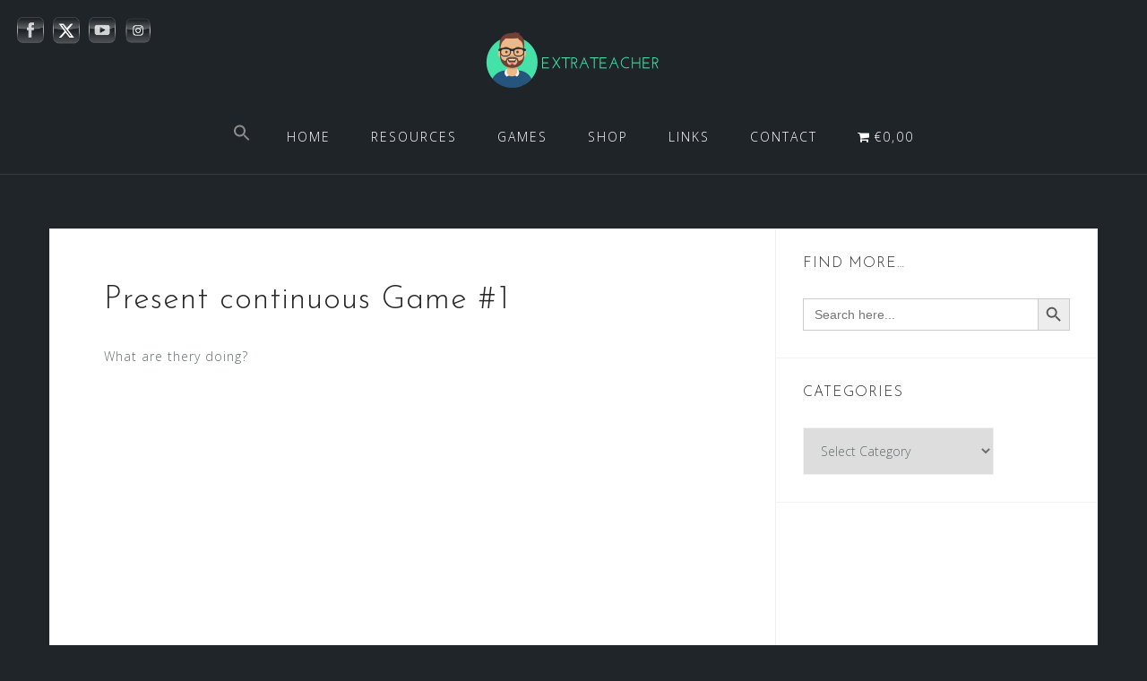

--- FILE ---
content_type: text/html; charset=UTF-8
request_url: https://www.extrateacher.com/present-continuous-game-1/
body_size: 17466
content:
<!DOCTYPE html>
<html dir="ltr" lang="en-US" prefix="og: https://ogp.me/ns#">
<head>
<meta charset="UTF-8">
<meta name="viewport" content="width=device-width, initial-scale=1">
<link rel="profile" href="https://gmpg.org/xfn/11">
<link rel="pingback" href="https://www.extrateacher.com/xmlrpc.php">
<link media="all" href='//www.extrateacher.com/wp-content/cache/wpfc-minified/78360otu/hnbet.css' rel="stylesheet"><link media="only screen and (max-width: 768px)" href='//www.extrateacher.com/wp-content/cache/wpfc-minified/fqe7z7xz/f99ln.css' rel="stylesheet"><link media="screen" href='//www.extrateacher.com/wp-content/cache/wpfc-minified/e3k14j4t/f99ln.css' rel="stylesheet"><title>Present continuous Game #1 | EXTRATEACHER–</title>
<!-- All in One SEO 4.9.2 - aioseo.com -->
<meta name="robots" content="max-image-preview:large" />
<meta name="author" content="xtrateacher"/>
<link rel="canonical" href="https://www.extrateacher.com/present-continuous-game-1/" />
<meta name="generator" content="All in One SEO (AIOSEO) 4.9.2" />
<meta property="og:locale" content="en_US" />
<meta property="og:site_name" content="EXTRATEACHER – Free resources for ESL students &amp; teachers" />
<meta property="og:type" content="article" />
<meta property="og:title" content="Present continuous Game #1 | EXTRATEACHER–" />
<meta property="og:url" content="https://www.extrateacher.com/present-continuous-game-1/" />
<meta property="og:image" content="https://www.extrateacher.com/wp-content/uploads/game_present_ing_pvw.jpg" />
<meta property="og:image:secure_url" content="https://www.extrateacher.com/wp-content/uploads/game_present_ing_pvw.jpg" />
<meta property="og:image:width" content="600" />
<meta property="og:image:height" content="321" />
<meta property="article:published_time" content="2018-11-08T14:23:19+00:00" />
<meta property="article:modified_time" content="2021-11-15T08:12:26+00:00" />
<meta property="article:publisher" content="https://www.facebook.com/extrateacher" />
<meta name="twitter:card" content="summary" />
<meta name="twitter:site" content="@xtrateacher" />
<meta name="twitter:title" content="Present continuous Game #1 | EXTRATEACHER–" />
<meta name="twitter:creator" content="@xtrateacher" />
<meta name="twitter:image" content="https://www.extrateacher.com/wp-content/uploads/game_present_ing_pvw.jpg" />
<script type="application/ld+json" class="aioseo-schema">
{"@context":"https:\/\/schema.org","@graph":[{"@type":"Article","@id":"https:\/\/www.extrateacher.com\/present-continuous-game-1\/#article","name":"Present continuous Game #1 | EXTRATEACHER\u2013","headline":"Present continuous Game #1","author":{"@id":"https:\/\/www.extrateacher.com\/author\/xtrateacher\/#author"},"publisher":{"@id":"https:\/\/www.extrateacher.com\/#organization"},"image":{"@type":"ImageObject","url":"https:\/\/www.extrateacher.com\/wp-content\/uploads\/game_present_ing_pvw.jpg","width":600,"height":321},"datePublished":"2018-11-08T15:23:19+01:00","dateModified":"2021-11-15T09:12:26+01:00","inLanguage":"en-US","mainEntityOfPage":{"@id":"https:\/\/www.extrateacher.com\/present-continuous-game-1\/#webpage"},"isPartOf":{"@id":"https:\/\/www.extrateacher.com\/present-continuous-game-1\/#webpage"},"articleSection":"Present continuous, ing, game_continuous, present continuous, present"},{"@type":"BreadcrumbList","@id":"https:\/\/www.extrateacher.com\/present-continuous-game-1\/#breadcrumblist","itemListElement":[{"@type":"ListItem","@id":"https:\/\/www.extrateacher.com#listItem","position":1,"name":"Home","item":"https:\/\/www.extrateacher.com","nextItem":{"@type":"ListItem","@id":"https:\/\/www.extrateacher.com\/category\/present-continuous\/#listItem","name":"Present continuous"}},{"@type":"ListItem","@id":"https:\/\/www.extrateacher.com\/category\/present-continuous\/#listItem","position":2,"name":"Present continuous","item":"https:\/\/www.extrateacher.com\/category\/present-continuous\/","nextItem":{"@type":"ListItem","@id":"https:\/\/www.extrateacher.com\/present-continuous-game-1\/#listItem","name":"Present continuous Game #1"},"previousItem":{"@type":"ListItem","@id":"https:\/\/www.extrateacher.com#listItem","name":"Home"}},{"@type":"ListItem","@id":"https:\/\/www.extrateacher.com\/present-continuous-game-1\/#listItem","position":3,"name":"Present continuous Game #1","previousItem":{"@type":"ListItem","@id":"https:\/\/www.extrateacher.com\/category\/present-continuous\/#listItem","name":"Present continuous"}}]},{"@type":"Organization","@id":"https:\/\/www.extrateacher.com\/#organization","name":"extraTeacher.com","description":"Free resources for ESL students & teachers","url":"https:\/\/www.extrateacher.com\/","logo":{"@type":"ImageObject","url":"https:\/\/www.extrateacher.com\/wp-content\/uploads\/Extrateacher-logo.png","@id":"https:\/\/www.extrateacher.com\/present-continuous-game-1\/#organizationLogo","width":500,"height":500,"caption":"Extrateacher logo"},"image":{"@id":"https:\/\/www.extrateacher.com\/present-continuous-game-1\/#organizationLogo"},"sameAs":["https:\/\/www.facebook.com\/extrateacher","https:\/\/twitter.com\/xtrateacher","https:\/\/www.instagram.com\/extrateacher\/","https:\/\/www.youtube.com\/channel\/UCbr2ZBwNBrLXTCsU7TnFpOQ"]},{"@type":"Person","@id":"https:\/\/www.extrateacher.com\/author\/xtrateacher\/#author","url":"https:\/\/www.extrateacher.com\/author\/xtrateacher\/","name":"xtrateacher"},{"@type":"WebPage","@id":"https:\/\/www.extrateacher.com\/present-continuous-game-1\/#webpage","url":"https:\/\/www.extrateacher.com\/present-continuous-game-1\/","name":"Present continuous Game #1 | EXTRATEACHER\u2013","inLanguage":"en-US","isPartOf":{"@id":"https:\/\/www.extrateacher.com\/#website"},"breadcrumb":{"@id":"https:\/\/www.extrateacher.com\/present-continuous-game-1\/#breadcrumblist"},"author":{"@id":"https:\/\/www.extrateacher.com\/author\/xtrateacher\/#author"},"creator":{"@id":"https:\/\/www.extrateacher.com\/author\/xtrateacher\/#author"},"image":{"@type":"ImageObject","url":"https:\/\/www.extrateacher.com\/wp-content\/uploads\/game_present_ing_pvw.jpg","@id":"https:\/\/www.extrateacher.com\/present-continuous-game-1\/#mainImage","width":600,"height":321},"primaryImageOfPage":{"@id":"https:\/\/www.extrateacher.com\/present-continuous-game-1\/#mainImage"},"datePublished":"2018-11-08T15:23:19+01:00","dateModified":"2021-11-15T09:12:26+01:00"},{"@type":"WebSite","@id":"https:\/\/www.extrateacher.com\/#website","url":"https:\/\/www.extrateacher.com\/","name":"EXTRATEACHER","description":"Free resources for ESL students & teachers","inLanguage":"en-US","publisher":{"@id":"https:\/\/www.extrateacher.com\/#organization"}}]}
</script>
<!-- All in One SEO -->
<script>window._wca = window._wca || [];</script>
<link rel='dns-prefetch' href='//www.extrateacher.com' />
<link rel='dns-prefetch' href='//stats.wp.com' />
<link rel='dns-prefetch' href='//fonts.googleapis.com' />
<link rel='dns-prefetch' href='//v0.wordpress.com' />
<link rel="alternate" type="application/rss+xml" title="EXTRATEACHER &raquo; Feed" href="https://www.extrateacher.com/feed/" />
<link rel="alternate" type="application/rss+xml" title="EXTRATEACHER &raquo; Comments Feed" href="https://www.extrateacher.com/comments/feed/" />
<link rel="alternate" title="oEmbed (JSON)" type="application/json+oembed" href="https://www.extrateacher.com/wp-json/oembed/1.0/embed?url=https%3A%2F%2Fwww.extrateacher.com%2Fpresent-continuous-game-1%2F" />
<link rel="alternate" title="oEmbed (XML)" type="text/xml+oembed" href="https://www.extrateacher.com/wp-json/oembed/1.0/embed?url=https%3A%2F%2Fwww.extrateacher.com%2Fpresent-continuous-game-1%2F&#038;format=xml" />
<link rel='stylesheet' id='bwg_googlefonts-css' href='https://fonts.googleapis.com/css?family=Ubuntu&#038;subset=greek,latin,greek-ext,vietnamese,cyrillic-ext,latin-ext,cyrillic' type='text/css' media='all' />
<link rel='stylesheet' id='sow-button-wire-423d15ddddac-1447-css' href='//www.extrateacher.com/wp-content/cache/wpfc-minified/2eljd9eh/hnbet.css' type='text/css' media='all' />
<link rel='stylesheet' id='astrid-body-fonts-css' href='//fonts.googleapis.com/css?family=Open+Sans%3A300%2C300italic%2C600%2C600italic&#038;ver=6.9' type='text/css' media='all' />
<link rel='stylesheet' id='astrid-headings-fonts-css' href='//fonts.googleapis.com/css?family=Josefin+Sans%3A300italic%2C300&#038;ver=6.9' type='text/css' media='all' />
<link rel='stylesheet' id='dashicons-css' href='//www.extrateacher.com/wp-content/cache/wpfc-minified/2nyviovc/f99ln.css' type='text/css' media='all' />
<link rel='preload' as='font'  id='wpzoom-social-icons-font-academicons-woff2-css' href='https://www.extrateacher.com/wp-content/plugins/social-icons-widget-by-wpzoom/assets/font/academicons.woff2?v=1.9.2'  type='font/woff2' crossorigin />
<link rel='preload' as='font'  id='wpzoom-social-icons-font-fontawesome-3-woff2-css' href='https://www.extrateacher.com/wp-content/plugins/social-icons-widget-by-wpzoom/assets/font/fontawesome-webfont.woff2?v=4.7.0'  type='font/woff2' crossorigin />
<link rel='preload' as='font'  id='wpzoom-social-icons-font-genericons-woff-css' href='https://www.extrateacher.com/wp-content/plugins/social-icons-widget-by-wpzoom/assets/font/Genericons.woff'  type='font/woff' crossorigin />
<link rel='preload' as='font'  id='wpzoom-social-icons-font-socicon-woff2-css' href='https://www.extrateacher.com/wp-content/plugins/social-icons-widget-by-wpzoom/assets/font/socicon.woff2?v=4.5.3'  type='font/woff2' crossorigin />
<script type="text/javascript" src="https://www.extrateacher.com/wp-includes/js/jquery/jquery.min.js?ver=3.7.1" id="jquery-core-js"></script>
<script type="text/javascript" id="jetpack_related-posts-js-extra">
/* <![CDATA[ */
var related_posts_js_options = {"post_heading":"h4"};
//# sourceURL=jetpack_related-posts-js-extra
/* ]]> */
</script>
<script type="text/javascript" src="https://www.extrateacher.com/wp-includes/js/tinymce/tinymce.min.js?ver=49110-20250317" id="wp-tinymce-root-js"></script>
<script type="text/javascript" src="https://www.extrateacher.com/wp-includes/js/tinymce/plugins/compat3x/plugin.min.js?ver=49110-20250317" id="wp-tinymce-js"></script>
<script type="text/javascript" id="bwg_frontend-js-extra">
/* <![CDATA[ */
var bwg_objectsL10n = {"bwg_field_required":"field is required.","bwg_mail_validation":"This is not a valid email address.","bwg_search_result":"There are no images matching your search.","bwg_select_tag":"Select Tag","bwg_order_by":"Order By","bwg_search":"Search","bwg_show_ecommerce":"Show Ecommerce","bwg_hide_ecommerce":"Hide Ecommerce","bwg_show_comments":"Show Comments","bwg_hide_comments":"Hide Comments","bwg_restore":"Restore","bwg_maximize":"Maximize","bwg_fullscreen":"Fullscreen","bwg_exit_fullscreen":"Exit Fullscreen","bwg_search_tag":"SEARCH...","bwg_tag_no_match":"No tags found","bwg_all_tags_selected":"All tags selected","bwg_tags_selected":"tags selected","play":"Play","pause":"Pause","is_pro":"","bwg_play":"Play","bwg_pause":"Pause","bwg_hide_info":"Hide info","bwg_show_info":"Show info","bwg_hide_rating":"Hide rating","bwg_show_rating":"Show rating","ok":"Ok","cancel":"Cancel","select_all":"Select all","lazy_load":"0","lazy_loader":"https://www.extrateacher.com/wp-content/plugins/photo-gallery/images/ajax_loader.png","front_ajax":"0","bwg_tag_see_all":"see all tags","bwg_tag_see_less":"see less tags"};
//# sourceURL=bwg_frontend-js-extra
/* ]]> */
</script>
<script type="text/javascript" id="woocommerce-js-extra">
/* <![CDATA[ */
var woocommerce_params = {"ajax_url":"/wp-admin/admin-ajax.php","wc_ajax_url":"/?wc-ajax=%%endpoint%%","i18n_password_show":"Show password","i18n_password_hide":"Hide password"};
//# sourceURL=woocommerce-js-extra
/* ]]> */
</script>
<script type="text/javascript" src="https://stats.wp.com/s-202602.js" id="woocommerce-analytics-js" defer="defer" data-wp-strategy="defer"></script>
<link rel="https://api.w.org/" href="https://www.extrateacher.com/wp-json/" /><link rel="alternate" title="JSON" type="application/json" href="https://www.extrateacher.com/wp-json/wp/v2/posts/1447" /><link rel="EditURI" type="application/rsd+xml" title="RSD" href="https://www.extrateacher.com/xmlrpc.php?rsd" />
<meta name="cdp-version" content="1.5.0" />      
<meta name="follow.[base64]" content="sQbZ5CBWYjJ4419h1U8Q"/>	
<link rel="apple-touch-icon" sizes="180x180" href="/wp-content/uploads/fbrfg/apple-touch-icon.png?v=693J55dYAj">
<link rel="icon" type="image/png" sizes="32x32" href="/wp-content/uploads/fbrfg/favicon-32x32.png?v=693J55dYAj">
<link rel="icon" type="image/png" sizes="16x16" href="/wp-content/uploads/fbrfg/favicon-16x16.png?v=693J55dYAj">
<link rel="manifest" href="/wp-content/uploads/fbrfg/site.webmanifest?v=693J55dYAj">
<link rel="mask-icon" href="/wp-content/uploads/fbrfg/safari-pinned-tab.svg?v=693J55dYAj" color="#44e2a8">
<link rel="shortcut icon" href="/wp-content/uploads/fbrfg/favicon.ico?v=693J55dYAj">
<meta name="msapplication-TileColor" content="#282d28">
<meta name="msapplication-config" content="/wp-content/uploads/fbrfg/browserconfig.xml?v=693J55dYAj">
<meta name="theme-color" content="#ffffff">	<noscript><style>.woocommerce-product-gallery{ opacity: 1 !important; }</style></noscript>
<meta name="generator" content="Elementor 3.34.1; features: additional_custom_breakpoints; settings: css_print_method-external, google_font-enabled, font_display-auto">
<link rel="icon" href="https://www.extrateacher.com/wp-content/uploads/cropped-cropped-cropped-avatar_1662285034721-32x32.png" sizes="32x32" />
<link rel="icon" href="https://www.extrateacher.com/wp-content/uploads/cropped-cropped-cropped-avatar_1662285034721-192x192.png" sizes="192x192" />
<link rel="apple-touch-icon" href="https://www.extrateacher.com/wp-content/uploads/cropped-cropped-cropped-avatar_1662285034721-180x180.png" />
<meta name="msapplication-TileImage" content="https://www.extrateacher.com/wp-content/uploads/cropped-cropped-cropped-avatar_1662285034721-270x270.png" />
</head>
<body data-rsssl=1 class="wp-singular post-template-default single single-post postid-1447 single-format-standard custom-background wp-custom-logo wp-theme-astrid theme-astrid siteorigin-panels siteorigin-panels-before-js sfsi_actvite_theme_transparent woocommerce-no-js astrid elementor-default elementor-kit-1722">
<div class="preloader">
<div class="preloader-inner">
<ul><li></li><li></li><li></li><li></li><li></li><li></li></ul>
</div>
</div>
<div id="page" class="site">
<a class="skip-link screen-reader-text" href="#content">Skip to content</a>
<header id="masthead" class="site-header " role="banner">
<div class="container">
<div class="site-branding col-md-4 col-sm-6 col-xs-12">
<a href="https://www.extrateacher.com/" class="custom-logo-link" rel="home"><img width="200" height="80" src="https://www.extrateacher.com/wp-content/uploads/cropped-banner_extrateacher.png" class="custom-logo" alt="EXTRATEACHER" decoding="async" srcset="https://www.extrateacher.com/wp-content/uploads/cropped-banner_extrateacher.png 200w, https://www.extrateacher.com/wp-content/uploads/cropped-banner_extrateacher-100x40.png 100w" sizes="(max-width: 200px) 100vw, 200px" data-attachment-id="4802" data-permalink="https://www.extrateacher.com/cropped-banner_extrateacher-png/" data-orig-file="https://www.extrateacher.com/wp-content/uploads/cropped-banner_extrateacher.png" data-orig-size="200,80" data-comments-opened="0" data-image-meta="{&quot;aperture&quot;:&quot;0&quot;,&quot;credit&quot;:&quot;&quot;,&quot;camera&quot;:&quot;&quot;,&quot;caption&quot;:&quot;&quot;,&quot;created_timestamp&quot;:&quot;0&quot;,&quot;copyright&quot;:&quot;&quot;,&quot;focal_length&quot;:&quot;0&quot;,&quot;iso&quot;:&quot;0&quot;,&quot;shutter_speed&quot;:&quot;0&quot;,&quot;title&quot;:&quot;&quot;,&quot;orientation&quot;:&quot;0&quot;}" data-image-title="cropped-banner_extrateacher.png" data-image-description="&lt;p&gt;https://www.extrateacher.com/wp-content/uploads/cropped-banner_extrateacher.png&lt;/p&gt;
" data-image-caption="" data-medium-file="https://www.extrateacher.com/wp-content/uploads/cropped-banner_extrateacher.png" data-large-file="https://www.extrateacher.com/wp-content/uploads/cropped-banner_extrateacher.png" /></a>			</div>
<div class="btn-menu col-md-8 col-sm-6 col-xs-12"><i class="fa fa-navicon"></i></div>
<nav id="mainnav" class="main-navigation col-md-8 col-sm-6 col-xs-12" role="navigation">
<div class="menu-main_menu-container"><ul id="primary-menu" class="menu"><li class=" astm-search-menu is-menu popup is-first menu-item"><a href="#" role="button" aria-label="Search Icon Link"><svg width="20" height="20" class="search-icon" role="img" viewBox="2 9 20 5" focusable="false" aria-label="Search">
<path class="search-icon-path" d="M15.5 14h-.79l-.28-.27C15.41 12.59 16 11.11 16 9.5 16 5.91 13.09 3 9.5 3S3 5.91 3 9.5 5.91 16 9.5 16c1.61 0 3.09-.59 4.23-1.57l.27.28v.79l5 4.99L20.49 19l-4.99-5zm-6 0C7.01 14 5 11.99 5 9.5S7.01 5 9.5 5 14 7.01 14 9.5 11.99 14 9.5 14z"></path></svg></a></li><li id="menu-item-13" class="menu-item menu-item-type-custom menu-item-object-custom menu-item-home menu-item-13"><a href="https://www.extrateacher.com">HOME</a></li>
<li id="menu-item-213" class="menu-item menu-item-type-custom menu-item-object-custom menu-item-has-children menu-item-213"><a href="#">RESOURCES</a>
<ul class="sub-menu">
<li id="menu-item-20" class="menu-item menu-item-type-post_type menu-item-object-page current_page_parent menu-item-20"><a href="https://www.extrateacher.com/categories/resources/">All posts</a></li>
<li id="menu-item-303" class="menu-item menu-item-type-post_type menu-item-object-page menu-item-303"><a href="https://www.extrateacher.com/categories/"><span>P</span>osts categories</a></li>
<li id="menu-item-1274" class="menu-item menu-item-type-post_type menu-item-object-page menu-item-1274"><a href="https://www.extrateacher.com/videos/"><span>V</span>ideos</a></li>
<li id="menu-item-901" class="menu-item menu-item-type-post_type menu-item-object-page menu-item-901"><a href="https://www.extrateacher.com/gallery/">Free pics</a></li>
<li id="menu-item-29" class="menu-item menu-item-type-post_type menu-item-object-page menu-item-29"><a href="https://www.extrateacher.com/schooltrips/">Schooltrips</a></li>
</ul>
</li>
<li id="menu-item-1186" class="menu-item menu-item-type-post_type menu-item-object-page menu-item-1186"><a href="https://www.extrateacher.com/games/">GAMES</a></li>
<li id="menu-item-2042" class="menu-item menu-item-type-post_type menu-item-object-page menu-item-2042"><a href="https://www.extrateacher.com/shop/">SHOP</a></li>
<li id="menu-item-114" class="menu-item menu-item-type-custom menu-item-object-custom menu-item-has-children menu-item-114"><a>LINKS</a>
<ul class="sub-menu">
<li id="menu-item-22" class="menu-item menu-item-type-post_type menu-item-object-page menu-item-22"><a href="https://www.extrateacher.com/esl-websites/"><span>E</span>SL websites</a></li>
<li id="menu-item-23" class="menu-item menu-item-type-post_type menu-item-object-page menu-item-23"><a href="https://www.extrateacher.com/lj-music/"><span>L</span>J music</a></li>
</ul>
</li>
<li id="menu-item-24" class="menu-item menu-item-type-post_type menu-item-object-page menu-item-24"><a href="https://www.extrateacher.com/contact/">CONTACT</a></li>
<li class="menu-item wpmenucartli wpmenucart-display-standard menu-item" id="wpmenucartli"><a class="wpmenucart-contents empty-wpmenucart-visible" href="https://www.extrateacher.com/shop/" title="Start shopping"><i class="wpmenucart-icon-shopping-cart-0" role="img" aria-label="Cart"></i><span class="amount">&euro;0,00</span></a></li></ul></div>			</nav><!-- #site-navigation -->
</div>
</header><!-- #masthead -->
<div class="header-clone"></div>
<div id="content" class="site-content">
<div class="container">
<div id="primary" class="content-area">
<main id="main" class="site-main" role="main">
<article id="post-1447" class="post-1447 post type-post status-publish format-standard has-post-thumbnail hentry category-present-continuous tag-ing tag-game_continuous tag-present-continuous tag-present clearfix">
<header class="entry-header">
<h1 class="entry-title">Present continuous Game #1</h1>	</header><!-- .entry-header -->	
<div class="single-thumb">
<a href="https://www.extrateacher.com/present-continuous-game-1/" title="Present continuous Game #1"><img fetchpriority="high" width="600" height="321" src="https://www.extrateacher.com/wp-content/uploads/game_present_ing_pvw.jpg" class="attachment-astrid-large-thumb size-astrid-large-thumb wp-post-image" alt="" decoding="async" srcset="https://www.extrateacher.com/wp-content/uploads/game_present_ing_pvw.jpg 600w, https://www.extrateacher.com/wp-content/uploads/game_present_ing_pvw-300x161.jpg 300w, https://www.extrateacher.com/wp-content/uploads/game_present_ing_pvw-520x278.jpg 520w, https://www.extrateacher.com/wp-content/uploads/game_present_ing_pvw-360x193.jpg 360w, https://www.extrateacher.com/wp-content/uploads/game_present_ing_pvw-250x134.jpg 250w, https://www.extrateacher.com/wp-content/uploads/game_present_ing_pvw-100x54.jpg 100w" sizes="(max-width: 600px) 100vw, 600px" data-attachment-id="1450" data-permalink="https://www.extrateacher.com/present-continuous-game-1/game_present_ing_pvw/" data-orig-file="https://www.extrateacher.com/wp-content/uploads/game_present_ing_pvw.jpg" data-orig-size="600,321" data-comments-opened="0" data-image-meta="{&quot;aperture&quot;:&quot;0&quot;,&quot;credit&quot;:&quot;&quot;,&quot;camera&quot;:&quot;&quot;,&quot;caption&quot;:&quot;&quot;,&quot;created_timestamp&quot;:&quot;0&quot;,&quot;copyright&quot;:&quot;&quot;,&quot;focal_length&quot;:&quot;0&quot;,&quot;iso&quot;:&quot;0&quot;,&quot;shutter_speed&quot;:&quot;0&quot;,&quot;title&quot;:&quot;&quot;,&quot;orientation&quot;:&quot;1&quot;}" data-image-title="game_present_ing_pvw" data-image-description="" data-image-caption="" data-medium-file="https://www.extrateacher.com/wp-content/uploads/game_present_ing_pvw-300x161.jpg" data-large-file="https://www.extrateacher.com/wp-content/uploads/game_present_ing_pvw.jpg" /></a>
</div>	
<div class="entry-content">
<div id="pl-1447"  class="panel-layout" ><div id="pg-1447-0"  class="panel-grid panel-no-style" ><div id="pgc-1447-0-0"  class="panel-grid-cell" ><div id="panel-1447-0-0-0" class="widget_text so-panel widget widget_custom_html panel-first-child" data-index="0" ><div class="textwidget custom-html-widget">What are thery doing?
<iframe src="https://learningapps.org/watch?app=5691560" style="border:0px;width:100%;height:500px" webkitallowfullscreen="true" mozallowfullscreen="true"></iframe></div></div><div id="panel-1447-0-0-1" class="so-panel widget widget_sow-button panel-last-child" data-index="1" ><div
class="so-widget-sow-button so-widget-sow-button-wire-e4baeca32d75-1447"
><div class="ow-button-base ow-button-align-center"
>
<a
href="https://learningapps.org/watch?v=p0rkivy8318"
class="sowb-button ow-icon-placement-left ow-button-hover" target="_blank" rel="noopener noreferrer" 	>
<span>
Play Full Screen		</span>
</a>
</div>
</div></div></div></div></div><div class="sharedaddy sd-sharing-enabled"><div class="robots-nocontent sd-block sd-social sd-social-icon sd-sharing"><h3 class="sd-title">Share this</h3><div class="sd-content"><ul><li class="share-facebook"><a rel="nofollow noopener noreferrer"
data-shared="sharing-facebook-1447"
class="share-facebook sd-button share-icon no-text"
href="https://www.extrateacher.com/present-continuous-game-1/?share=facebook"
target="_blank"
aria-labelledby="sharing-facebook-1447"
>
<span id="sharing-facebook-1447" hidden>Click to share on Facebook (Opens in new window)</span>
<span>Facebook</span>
</a></li><li class="share-twitter"><a rel="nofollow noopener noreferrer"
data-shared="sharing-twitter-1447"
class="share-twitter sd-button share-icon no-text"
href="https://www.extrateacher.com/present-continuous-game-1/?share=twitter"
target="_blank"
aria-labelledby="sharing-twitter-1447"
>
<span id="sharing-twitter-1447" hidden>Click to share on X (Opens in new window)</span>
<span>X</span>
</a></li><li class="share-pinterest"><a rel="nofollow noopener noreferrer"
data-shared="sharing-pinterest-1447"
class="share-pinterest sd-button share-icon no-text"
href="https://www.extrateacher.com/present-continuous-game-1/?share=pinterest"
target="_blank"
aria-labelledby="sharing-pinterest-1447"
>
<span id="sharing-pinterest-1447" hidden>Click to share on Pinterest (Opens in new window)</span>
<span>Pinterest</span>
</a></li><li class="share-jetpack-whatsapp"><a rel="nofollow noopener noreferrer"
data-shared="sharing-whatsapp-1447"
class="share-jetpack-whatsapp sd-button share-icon no-text"
href="https://www.extrateacher.com/present-continuous-game-1/?share=jetpack-whatsapp"
target="_blank"
aria-labelledby="sharing-whatsapp-1447"
>
<span id="sharing-whatsapp-1447" hidden>Click to share on WhatsApp (Opens in new window)</span>
<span>WhatsApp</span>
</a></li><li><a href="#" class="sharing-anchor sd-button share-more"><span>More</span></a></li><li class="share-end"></li></ul><div class="sharing-hidden"><div class="inner" style="display: none;width:150px;"><ul style="background-image:none;"><li class="share-print"><a rel="nofollow noopener noreferrer"
data-shared="sharing-print-1447"
class="share-print sd-button share-icon no-text"
href="https://www.extrateacher.com/present-continuous-game-1/#print?share=print"
target="_blank"
aria-labelledby="sharing-print-1447"
>
<span id="sharing-print-1447" hidden>Click to print (Opens in new window)</span>
<span>Print</span>
</a></li><li class="share-end"></li></ul></div></div></div></div></div>
<div id='jp-relatedposts' class='jp-relatedposts' >
<h3 class="jp-relatedposts-headline"><em>Related</em></h3>
</div>	</div>
</article><!-- #post-## -->
<nav class="navigation post-navigation" aria-label="Posts">
<h2 class="screen-reader-text">Post navigation</h2>
<div class="nav-links"><div class="nav-previous"><a href="https://www.extrateacher.com/classroom-rules/" rel="prev">Classroom Rules</a></div><div class="nav-next"><a href="https://www.extrateacher.com/time-game-1-2/" rel="next">Time Game #1</a></div></div>
</nav>
</main><!-- #main -->
</div><!-- #primary -->
<aside id="secondary" class="widget-area" role="complementary">
<aside id="search-10" class="widget widget_search"><h4 class="widget-title">Find more&#8230;</h4>							
<form data-min-no-for-search=1 data-result-box-max-height=400 data-form-id=2241 class="is-search-form is-form-style is-form-style-3 is-form-id-2241 is-ajax-search" action="https://www.extrateacher.com/" method="get" role="search" ><label for="is-search-input-2241"><span class="is-screen-reader-text">Search for:</span><input  type="search" id="is-search-input-2241" name="s" value="" class="is-search-input" placeholder="Search here..." autocomplete=off /><span class="is-loader-image" style="display: none;background-image:url(https://www.extrateacher.com/wp-content/plugins/add-search-to-menu/public/images/spinner.gif);" ></span></label><button type="submit" class="is-search-submit"><span class="is-screen-reader-text">Search Button</span><span class="is-search-icon"><svg focusable="false" aria-label="Search" xmlns="http://www.w3.org/2000/svg" viewBox="0 0 24 24" width="24px"><path d="M15.5 14h-.79l-.28-.27C15.41 12.59 16 11.11 16 9.5 16 5.91 13.09 3 9.5 3S3 5.91 3 9.5 5.91 16 9.5 16c1.61 0 3.09-.59 4.23-1.57l.27.28v.79l5 4.99L20.49 19l-4.99-5zm-6 0C7.01 14 5 11.99 5 9.5S7.01 5 9.5 5 14 7.01 14 9.5 11.99 14 9.5 14z"></path></svg></span></button></form></aside><aside id="categories-7" class="widget widget_categories"><h4 class="widget-title">Categories</h4><form action="https://www.extrateacher.com" method="get"><label class="screen-reader-text" for="cat">Categories</label><select  name='cat' id='cat' class='postform'>
<option value='-1'>Select Category</option>
<option class="level-0" value="227">Auxiliaries</option>
<option class="level-0" value="183">Adverbs</option>
<option class="level-0" value="3">Alphabet</option>
<option class="level-0" value="12">Assessment</option>
<option class="level-0" value="50">Beatles</option>
<option class="level-0" value="170">Big Challenge</option>
<option class="level-0" value="13">Body</option>
<option class="level-0" value="14">Can</option>
<option class="level-0" value="15">Cartoons</option>
<option class="level-0" value="17">Celebrities</option>
<option class="level-0" value="44">Celebrities from the past</option>
<option class="level-0" value="39">Civil rights</option>
<option class="level-0" value="204">Classroom</option>
<option class="level-0" value="16">Classroom English</option>
<option class="level-0" value="19">Clothes</option>
<option class="level-0" value="20">Colours</option>
<option class="level-0" value="21">Comparisons</option>
<option class="level-0" value="178">Countries</option>
<option class="level-0" value="24">Currency</option>
<option class="level-0" value="195">Date</option>
<option class="level-0" value="191">Days</option>
<option class="level-0" value="210">Family</option>
<option class="level-0" value="174">Feelings</option>
<option class="level-0" value="31">Food</option>
<option class="level-0" value="235">Future</option>
<option class="level-0" value="25">Greetings</option>
<option class="level-0" value="26">Health</option>
<option class="level-0" value="28">Irregular verbs</option>
<option class="level-0" value="29">Likes</option>
<option class="level-0" value="34">London</option>
<option class="level-0" value="218">Meeting people</option>
<option class="level-0" value="30">Music</option>
<option class="level-0" value="37">MLK</option>
<option class="level-0" value="179">Nationalities</option>
<option class="level-0" value="23">New York</option>
<option class="level-0" value="36">Numbers</option>
<option class="level-0" value="40">Present</option>
<option class="level-0" value="41">Present continuous</option>
<option class="level-0" value="43">Preterite</option>
<option class="level-0" value="226">Questions</option>
<option class="level-0" value="46">Reality TV</option>
<option class="level-0" value="42">Routine</option>
<option class="level-0" value="48">School</option>
<option class="level-0" value="51">Simpsons</option>
<option class="level-0" value="49">Sport</option>
<option class="level-0" value="52">Time &amp; Date</option>
<option class="level-0" value="53">UK</option>
<option class="level-0" value="54">USA</option>
<option class="level-0" value="55">Weather</option>
</select>
</form><script type="text/javascript">
/* <![CDATA[ */
( ( dropdownId ) => {
const dropdown = document.getElementById( dropdownId );
function onSelectChange() {
setTimeout( () => {
if ( 'escape' === dropdown.dataset.lastkey ) {
return;
}
if ( dropdown.value && parseInt( dropdown.value ) > 0 && dropdown instanceof HTMLSelectElement ) {
dropdown.parentElement.submit();
}
}, 250 );
}
function onKeyUp( event ) {
if ( 'Escape' === event.key ) {
dropdown.dataset.lastkey = 'escape';
} else {
delete dropdown.dataset.lastkey;
}
}
function onClick() {
delete dropdown.dataset.lastkey;
}
dropdown.addEventListener( 'keyup', onKeyUp );
dropdown.addEventListener( 'click', onClick );
dropdown.addEventListener( 'change', onSelectChange );
})( "cat" );
//# sourceURL=WP_Widget_Categories%3A%3Awidget
/* ]]> */
</script>
</aside></aside><!-- #secondary -->

</div>
</div><!-- #content -->
<div class="footer-wrapper">
<div id="sidebar-footer" class="footer-widgets" role="complementary">
<div class="container">
<div class="sidebar-column col-md-12">
<aside id="search-7" class="widget widget_search">							
<form data-min-no-for-search=1 data-result-box-max-height=400 data-form-id=2241 class="is-search-form is-form-style is-form-style-3 is-form-id-2241 is-ajax-search" action="https://www.extrateacher.com/" method="get" role="search" ><label for="is-search-input-2241"><span class="is-screen-reader-text">Search for:</span><input  type="search" id="is-search-input-2241" name="s" value="" class="is-search-input" placeholder="Search here..." autocomplete=off /><span class="is-loader-image" style="display: none;background-image:url(https://www.extrateacher.com/wp-content/plugins/add-search-to-menu/public/images/spinner.gif);" ></span></label><button type="submit" class="is-search-submit"><span class="is-screen-reader-text">Search Button</span><span class="is-search-icon"><svg focusable="false" aria-label="Search" xmlns="http://www.w3.org/2000/svg" viewBox="0 0 24 24" width="24px"><path d="M15.5 14h-.79l-.28-.27C15.41 12.59 16 11.11 16 9.5 16 5.91 13.09 3 9.5 3S3 5.91 3 9.5 5.91 16 9.5 16c1.61 0 3.09-.59 4.23-1.57l.27.28v.79l5 4.99L20.49 19l-4.99-5zm-6 0C7.01 14 5 11.99 5 9.5S7.01 5 9.5 5 14 7.01 14 9.5 11.99 14 9.5 14z"></path></svg></span></button></form></aside><aside id="block-9" class="widget widget_block widget_tag_cloud"><p class="wp-block-tag-cloud"><a href="https://www.extrateacher.com/tag/alphabet/" class="tag-cloud-link tag-link-4 tag-link-position-1" style="font-size: 11.405405405405pt;" aria-label="alphabet (2 items)">alphabet</a>
<a href="https://www.extrateacher.com/tag/assessment/" class="tag-cloud-link tag-link-91 tag-link-position-2" style="font-size: 8pt;" aria-label="assessment (1 item)">assessment</a>
<a href="https://www.extrateacher.com/tag/beatles/" class="tag-cloud-link tag-link-98 tag-link-position-3" style="font-size: 11.405405405405pt;" aria-label="beatles (2 items)">beatles</a>
<a href="https://www.extrateacher.com/tag/can/" class="tag-cloud-link tag-link-86 tag-link-position-4" style="font-size: 11.405405405405pt;" aria-label="can (2 items)">can</a>
<a href="https://www.extrateacher.com/tag/cartoons/" class="tag-cloud-link tag-link-83 tag-link-position-5" style="font-size: 18.405405405405pt;" aria-label="cartoons (6 items)">cartoons</a>
<a href="https://www.extrateacher.com/tag/celebrities/" class="tag-cloud-link tag-link-81 tag-link-position-6" style="font-size: 18.405405405405pt;" aria-label="celebrities (6 items)">celebrities</a>
<a href="https://www.extrateacher.com/tag/civil-rights/" class="tag-cloud-link tag-link-60 tag-link-position-7" style="font-size: 8pt;" aria-label="civil rights (1 item)">civil rights</a>
<a href="https://www.extrateacher.com/tag/classroom/" class="tag-cloud-link tag-link-82 tag-link-position-8" style="font-size: 15.567567567568pt;" aria-label="classroom (4 items)">classroom</a>
<a href="https://www.extrateacher.com/tag/clothes/" class="tag-cloud-link tag-link-77 tag-link-position-9" style="font-size: 13.675675675676pt;" aria-label="clothes (3 items)">clothes</a>
<a href="https://www.extrateacher.com/tag/colours/" class="tag-cloud-link tag-link-78 tag-link-position-10" style="font-size: 13.675675675676pt;" aria-label="colours (3 items)">colours</a>
<a href="https://www.extrateacher.com/tag/comparisons/" class="tag-cloud-link tag-link-79 tag-link-position-11" style="font-size: 13.675675675676pt;" aria-label="comparisons (3 items)">comparisons</a>
<a href="https://www.extrateacher.com/tag/currency/" class="tag-cloud-link tag-link-75 tag-link-position-12" style="font-size: 15.567567567568pt;" aria-label="currency (4 items)">currency</a>
<a href="https://www.extrateacher.com/tag/family/" class="tag-cloud-link tag-link-101 tag-link-position-13" style="font-size: 18.405405405405pt;" aria-label="family (6 items)">family</a>
<a href="https://www.extrateacher.com/tag/flash/" class="tag-cloud-link tag-link-89 tag-link-position-14" style="font-size: 8pt;" aria-label="flash (1 item)">flash</a>
<a href="https://www.extrateacher.com/tag/food/" class="tag-cloud-link tag-link-68 tag-link-position-15" style="font-size: 18.405405405405pt;" aria-label="food (6 items)">food</a>
<a href="https://www.extrateacher.com/tag/genitive/" class="tag-cloud-link tag-link-102 tag-link-position-16" style="font-size: 13.675675675676pt;" aria-label="genitive (3 items)">genitive</a>
<a href="https://www.extrateacher.com/tag/geography/" class="tag-cloud-link tag-link-107 tag-link-position-17" style="font-size: 13.675675675676pt;" aria-label="geography (3 items)">geography</a>
<a href="https://www.extrateacher.com/tag/greetings/" class="tag-cloud-link tag-link-74 tag-link-position-18" style="font-size: 11.405405405405pt;" aria-label="greetings (2 items)">greetings</a>
<a href="https://www.extrateacher.com/tag/health/" class="tag-cloud-link tag-link-73 tag-link-position-19" style="font-size: 8pt;" aria-label="health (1 item)">health</a>
<a href="https://www.extrateacher.com/tag/likes/" class="tag-cloud-link tag-link-70 tag-link-position-20" style="font-size: 19.351351351351pt;" aria-label="likes (7 items)">likes</a>
<a href="https://www.extrateacher.com/tag/listening/" class="tag-cloud-link tag-link-99 tag-link-position-21" style="font-size: 22pt;" aria-label="listening (10 items)">listening</a>
<a href="https://www.extrateacher.com/tag/logos/" class="tag-cloud-link tag-link-7 tag-link-position-22" style="font-size: 8pt;" aria-label="logos (1 item)">logos</a>
<a href="https://www.extrateacher.com/tag/london/" class="tag-cloud-link tag-link-65 tag-link-position-23" style="font-size: 8pt;" aria-label="london (1 item)">london</a>
<a href="https://www.extrateacher.com/tag/mlk/" class="tag-cloud-link tag-link-62 tag-link-position-24" style="font-size: 8pt;" aria-label="mlk (1 item)">mlk</a>
<a href="https://www.extrateacher.com/tag/mp3/" class="tag-cloud-link tag-link-9 tag-link-position-25" style="font-size: 8pt;" aria-label="mp3 (1 item)">mp3</a>
<a href="https://www.extrateacher.com/tag/music/" class="tag-cloud-link tag-link-69 tag-link-position-26" style="font-size: 15.567567567568pt;" aria-label="music (4 items)">music</a>
<a href="https://www.extrateacher.com/tag/need/" class="tag-cloud-link tag-link-97 tag-link-position-27" style="font-size: 8pt;" aria-label="need (1 item)">need</a>
<a href="https://www.extrateacher.com/tag/numbers/" class="tag-cloud-link tag-link-63 tag-link-position-28" style="font-size: 19.351351351351pt;" aria-label="numbers (7 items)">numbers</a>
<a href="https://www.extrateacher.com/tag/pairwork/" class="tag-cloud-link tag-link-67 tag-link-position-29" style="font-size: 17.081081081081pt;" aria-label="pairwork (5 items)">pairwork</a>
<a href="https://www.extrateacher.com/tag/past/" class="tag-cloud-link tag-link-80 tag-link-position-30" style="font-size: 21.243243243243pt;" aria-label="past (9 items)">past</a>
<a href="https://www.extrateacher.com/tag/powerpoint/" class="tag-cloud-link tag-link-90 tag-link-position-31" style="font-size: 13.675675675676pt;" aria-label="powerpoint (3 items)">powerpoint</a>
<a href="https://www.extrateacher.com/tag/present/" class="tag-cloud-link tag-link-59 tag-link-position-32" style="font-size: 11.405405405405pt;" aria-label="present (2 items)">present</a>
<a href="https://www.extrateacher.com/tag/present-continuous/" class="tag-cloud-link tag-link-58 tag-link-position-33" style="font-size: 11.405405405405pt;" aria-label="present continuous (2 items)">present continuous</a>
<a href="https://www.extrateacher.com/tag/pronunciation/" class="tag-cloud-link tag-link-6 tag-link-position-34" style="font-size: 17.081081081081pt;" aria-label="pronunciation (5 items)">pronunciation</a>
<a href="https://www.extrateacher.com/tag/reality-tv/" class="tag-cloud-link tag-link-92 tag-link-position-35" style="font-size: 8pt;" aria-label="reality tv (1 item)">reality tv</a>
<a href="https://www.extrateacher.com/tag/school/" class="tag-cloud-link tag-link-94 tag-link-position-36" style="font-size: 15.567567567568pt;" aria-label="school (4 items)">school</a>
<a href="https://www.extrateacher.com/tag/seasons/" class="tag-cloud-link tag-link-109 tag-link-position-37" style="font-size: 8pt;" aria-label="seasons (1 item)">seasons</a>
<a href="https://www.extrateacher.com/tag/simpsons/" class="tag-cloud-link tag-link-100 tag-link-position-38" style="font-size: 17.081081081081pt;" aria-label="simpsons (5 items)">simpsons</a>
<a href="https://www.extrateacher.com/tag/speech/" class="tag-cloud-link tag-link-61 tag-link-position-39" style="font-size: 8pt;" aria-label="speech (1 item)">speech</a>
<a href="https://www.extrateacher.com/tag/sport/" class="tag-cloud-link tag-link-96 tag-link-position-40" style="font-size: 19.351351351351pt;" aria-label="sport (7 items)">sport</a>
<a href="https://www.extrateacher.com/tag/time/" class="tag-cloud-link tag-link-95 tag-link-position-41" style="font-size: 13.675675675676pt;" aria-label="time (3 items)">time</a>
<a href="https://www.extrateacher.com/tag/uk/" class="tag-cloud-link tag-link-105 tag-link-position-42" style="font-size: 19.351351351351pt;" aria-label="uk (7 items)">uk</a>
<a href="https://www.extrateacher.com/tag/usa/" class="tag-cloud-link tag-link-106 tag-link-position-43" style="font-size: 21.243243243243pt;" aria-label="usa (9 items)">usa</a>
<a href="https://www.extrateacher.com/tag/video/" class="tag-cloud-link tag-link-5 tag-link-position-44" style="font-size: 17.081081081081pt;" aria-label="video (5 items)">video</a>
<a href="https://www.extrateacher.com/tag/weather/" class="tag-cloud-link tag-link-108 tag-link-position-45" style="font-size: 15.567567567568pt;" aria-label="weather (4 items)">weather</a></p></aside><aside id="blog-stats-3" class="widget blog-stats"><h3 class="widget-title"> </h3><ul><li>49,786 visits</li></ul></aside><aside id="block-8" class="widget widget_block"><div class="logged-out wp-block-loginout"><a href="https://www.extrateacher.com/wp-login.php?redirect_to=https%3A%2F%2Fwww.extrateacher.com%2Fpresent-continuous-game-1%2F">Log in</a></div></aside>				</div>
</div>	
</div>				
<div class="footer-info">
<div class="container">
<div class="footer-branding"><a href="https://www.extrateacher.com/" title="EXTRATEACHER"><img class="footer-logo" src="https://www.extrateacher.com/wp-content/uploads/Extrateacher-logo.png" alt="EXTRATEACHER" /></a></div>				<div class="footer-contact"><div class="footer-contact-block"><i class="fa fa-envelope"></i><span><a href="mailto:&#099;o&#110;&#116;a&#099;&#116;&#064;ex&#116;r&#097;te&#097;&#099;&#104;&#101;&#114;.&#099;om">&#099;o&#110;&#116;a&#099;&#116;&#064;ex&#116;r&#097;te&#097;&#099;&#104;&#101;&#114;.&#099;om</a></span></div></div>			</div>
</div>
<footer id="colophon" class="site-footer" role="contentinfo">	
<div class="site-info container">
<nav id="footernav" class="footer-navigation" role="navigation">
</nav><!-- #site-navigation -->
<div class="site-copyright">
<a href="https://wordpress.org/">Powered by WordPress</a><span class="sep"> | </span>Theme: <a href="http://athemes.com/theme/astrid" rel="nofollow">Astrid</a> by aThemes.				</div>
</div><!-- .site-info -->
</footer><!-- #colophon -->
</div>
</div><!-- #page -->
<script type="speculationrules">
{"prefetch":[{"source":"document","where":{"and":[{"href_matches":"/*"},{"not":{"href_matches":["/wp-*.php","/wp-admin/*","/wp-content/uploads/*","/wp-content/*","/wp-content/plugins/*","/wp-content/themes/astrid/*","/*\\?(.+)"]}},{"not":{"selector_matches":"a[rel~=\"nofollow\"]"}},{"not":{"selector_matches":".no-prefetch, .no-prefetch a"}}]},"eagerness":"conservative"}]}
</script>
<!--facebook like and share js -->
<div id="fb-root"></div>
<script>
(function(d, s, id) {
var js, fjs = d.getElementsByTagName(s)[0];
if (d.getElementById(id)) return;
js = d.createElement(s);
js.id = id;
js.src = "https://connect.facebook.net/en_US/sdk.js#xfbml=1&version=v3.2";
fjs.parentNode.insertBefore(js, fjs);
}(document, 'script', 'facebook-jssdk'));
</script>
<div class="sfsiplus_footerLnk" style="margin: 0 auto;z-index:1000; text-align: center;">Social media & sharing icons  powered by <a href="https://www.ultimatelysocial.com/?utm_source=usmplus_settings_page&utm_campaign=credit_link_to_homepage&utm_medium=banner" target="new">UltimatelySocial </a></div><script>
window.addEventListener('sfsi_functions_loaded', function() {
if (typeof sfsi_time_pop_up == 'function') {
sfsi_time_pop_up(1000);
}
})
</script>
<div class="norm_row sfsi_wDiv sfsi_floater_position_top-left" id="sfsi_floater" style="z-index: 9999;width:200px;text-align:left;position:absolute;position:absolute;left:10px;top:2%;"><div style='width:30px; height:30px;margin-left:10px;margin-bottom:5px; ' class='sfsi_wicons shuffeldiv ' ><div class='inerCnt'><a class=' sficn' data-effect='scale' target='_blank'  href='https://www.facebook.com/extrateacher' id='sfsiid_facebook_icon' style='width:30px;height:30px;opacity:1;'  ><img data-pin-nopin='true' alt='Facebook' title='Facebook' src='https://www.extrateacher.com/wp-content/plugins/ultimate-social-media-icons/images/icons_theme/transparent/transparent_facebook.png' width='30' height='30' style='' class='sfcm sfsi_wicon ' data-effect='scale'   /></a></div></div><div style='width:30px; height:30px;margin-left:10px;margin-bottom:5px; ' class='sfsi_wicons shuffeldiv ' ><div class='inerCnt'><a class=' sficn' data-effect='scale' target='_blank'  href='https://twitter.com/xtrateacher' id='sfsiid_twitter_icon' style='width:30px;height:30px;opacity:1;'  ><img data-pin-nopin='true' alt='Twitter' title='Twitter' src='https://www.extrateacher.com/wp-content/plugins/ultimate-social-media-icons/images/icons_theme/transparent/transparent_twitter.png' width='30' height='30' style='' class='sfcm sfsi_wicon ' data-effect='scale'   /></a></div></div><div style='width:30px; height:30px;margin-left:10px;margin-bottom:5px; ' class='sfsi_wicons shuffeldiv ' ><div class='inerCnt'><a class=' sficn' data-effect='scale' target='_blank'  href='http://www.youtube.com/channel/UCbr2ZBwNBrLXTCsU7TnFpOQ' id='sfsiid_youtube_icon' style='width:30px;height:30px;opacity:1;'  ><img data-pin-nopin='true' alt='Youtube' title='Youtube' src='https://www.extrateacher.com/wp-content/plugins/ultimate-social-media-icons/images/icons_theme/transparent/transparent_youtube.png' width='30' height='30' style='' class='sfcm sfsi_wicon ' data-effect='scale'   /></a></div></div><div style='width:30px; height:30px;margin-left:10px;margin-bottom:5px; ' class='sfsi_wicons shuffeldiv ' ><div class='inerCnt'><a class=' sficn' data-effect='scale' target='_blank'  href='https://www.instagram.com/extrateacher' id='sfsiid_instagram_icon' style='width:30px;height:30px;opacity:1;'  ><img data-pin-nopin='true' alt='Instagram' title='Instagram' src='https://www.extrateacher.com/wp-content/plugins/ultimate-social-media-icons/images/icons_theme/transparent/transparent_instagram.png' width='30' height='30' style='' class='sfcm sfsi_wicon ' data-effect='scale'   /></a></div></div></div ><input type='hidden' id='sfsi_floater_sec' value='top-left' /><script>window.addEventListener("sfsi_functions_loaded", function()
{
if (typeof sfsi_widget_set == "function") {
sfsi_widget_set();
}
}); window.addEventListener("sfsi_functions_loaded",function(){var s = jQuery(".sfsi_widget");
var pos = s.position();
jQuery(window).scroll(function(){
sfsi_stick_widget("0");
}); }); window.addEventListener('sfsi_functions_loaded',function(){sfsi_float_widget('10')});</script>    <script>
window.addEventListener('sfsi_functions_loaded', function () {
if (typeof sfsi_plugin_version == 'function') {
sfsi_plugin_version(2.77);
}
});
function sfsi_processfurther(ref) {
var feed_id = '[base64]';
var feedtype = 8;
var email = jQuery(ref).find('input[name="email"]').val();
var filter = /^(([^<>()[\]\\.,;:\s@\"]+(\.[^<>()[\]\\.,;:\s@\"]+)*)|(\".+\"))@((\[[0-9]{1,3}\.[0-9]{1,3}\.[0-9]{1,3}\.[0-9]{1,3}\])|(([a-zA-Z\-0-9]+\.)+[a-zA-Z]{2,}))$/;
if ((email != "Enter your email") && (filter.test(email))) {
if (feedtype == "8") {
var url = "https://api.follow.it/subscription-form/" + feed_id + "/" + feedtype;
window.open(url, "popupwindow", "scrollbars=yes,width=1080,height=760");
return true;
}
} else {
alert("Please enter email address");
jQuery(ref).find('input[name="email"]').focus();
return false;
}
}
</script>
<script>
const lazyloadRunObserver = () => {
const lazyloadBackgrounds = document.querySelectorAll( `.e-con.e-parent:not(.e-lazyloaded)` );
const lazyloadBackgroundObserver = new IntersectionObserver( ( entries ) => {
entries.forEach( ( entry ) => {
if ( entry.isIntersecting ) {
let lazyloadBackground = entry.target;
if( lazyloadBackground ) {
lazyloadBackground.classList.add( 'e-lazyloaded' );
}
lazyloadBackgroundObserver.unobserve( entry.target );
}
});
}, { rootMargin: '200px 0px 200px 0px' } );
lazyloadBackgrounds.forEach( ( lazyloadBackground ) => {
lazyloadBackgroundObserver.observe( lazyloadBackground );
} );
};
const events = [
'DOMContentLoaded',
'elementor/lazyload/observe',
];
events.forEach( ( event ) => {
document.addEventListener( event, lazyloadRunObserver );
} );
</script>
<div id="is-popup-wrapper" style="display:none"><div class="popup-search-close"></div><div class="is-popup-search-form"><form  class="is-search-form is-form-style is-form-style-3 is-form-id-0 " action="https://www.extrateacher.com/" method="get" role="search" ><label for="is-search-input-0"><span class="is-screen-reader-text">Search for:</span><input  type="search" id="is-search-input-0" name="s" value="" class="is-search-input" placeholder="Search here..." autocomplete=off /></label><button type="submit" class="is-search-submit"><span class="is-screen-reader-text">Search Button</span><span class="is-search-icon"><svg focusable="false" aria-label="Search" xmlns="http://www.w3.org/2000/svg" viewBox="0 0 24 24" width="24px"><path d="M15.5 14h-.79l-.28-.27C15.41 12.59 16 11.11 16 9.5 16 5.91 13.09 3 9.5 3S3 5.91 3 9.5 5.91 16 9.5 16c1.61 0 3.09-.59 4.23-1.57l.27.28v.79l5 4.99L20.49 19l-4.99-5zm-6 0C7.01 14 5 11.99 5 9.5S7.01 5 9.5 5 14 7.01 14 9.5 11.99 14 9.5 14z"></path></svg></span></button></form></div></div>	<script type='text/javascript'>
(function () {
var c = document.body.className;
c = c.replace(/woocommerce-no-js/, 'woocommerce-js');
document.body.className = c;
})();
</script>
<script type="text/javascript">
window.WPCOM_sharing_counts = {"https:\/\/www.extrateacher.com\/present-continuous-game-1\/":1447};
</script>
<link rel='stylesheet' id='sow-button-wire-e4baeca32d75-1447-css' href='//www.extrateacher.com/wp-content/cache/wpfc-minified/311l0vf/f9qsd.css' type='text/css' media='all' />
<script type="module"  src="https://www.extrateacher.com/wp-content/plugins/all-in-one-seo-pack/dist/Lite/assets/table-of-contents.95d0dfce.js?ver=4.9.2" id="aioseo/js/src/vue/standalone/blocks/table-of-contents/frontend.js-js"></script>
<script type="text/javascript" src="https://www.extrateacher.com/wp-includes/js/dist/hooks.min.js?ver=dd5603f07f9220ed27f1" id="wp-hooks-js"></script>
<script type="text/javascript" src="https://www.extrateacher.com/wp-includes/js/dist/i18n.min.js?ver=c26c3dc7bed366793375" id="wp-i18n-js"></script>
<script type="text/javascript" id="wp-i18n-js-after">
/* <![CDATA[ */
wp.i18n.setLocaleData( { 'text direction\u0004ltr': [ 'ltr' ] } );
//# sourceURL=wp-i18n-js-after
/* ]]> */
</script>
<script type="text/javascript" id="contact-form-7-js-before">
/* <![CDATA[ */
var wpcf7 = {
"api": {
"root": "https:\/\/www.extrateacher.com\/wp-json\/",
"namespace": "contact-form-7\/v1"
}
};
//# sourceURL=contact-form-7-js-before
/* ]]> */
</script>
<script type="text/javascript" id="SFSICustomJs-js-extra">
/* <![CDATA[ */
var sfsi_icon_ajax_object = {"nonce":"608052fd84","ajax_url":"https://www.extrateacher.com/wp-admin/admin-ajax.php","plugin_url":"https://www.extrateacher.com/wp-content/plugins/ultimate-social-media-icons/"};
//# sourceURL=SFSICustomJs-js-extra
/* ]]> */
</script>
<script type="text/javascript" id="wpfront-scroll-top-js-extra">
/* <![CDATA[ */
var wpfront_scroll_top_data = {"data":{"css":"#wpfront-scroll-top-container{position:fixed;cursor:pointer;z-index:9999;border:none;outline:none;background-color:rgba(0,0,0,0);box-shadow:none;outline-style:none;text-decoration:none;opacity:0;display:none;align-items:center;justify-content:center;margin:0;padding:0}#wpfront-scroll-top-container.show{display:flex;opacity:1}#wpfront-scroll-top-container .sr-only{position:absolute;width:1px;height:1px;padding:0;margin:-1px;overflow:hidden;clip:rect(0,0,0,0);white-space:nowrap;border:0}#wpfront-scroll-top-container .text-holder{padding:3px 10px;-webkit-border-radius:3px;border-radius:3px;-webkit-box-shadow:4px 4px 5px 0px rgba(50,50,50,.5);-moz-box-shadow:4px 4px 5px 0px rgba(50,50,50,.5);box-shadow:4px 4px 5px 0px rgba(50,50,50,.5)}#wpfront-scroll-top-container{right:20px;bottom:20px;}#wpfront-scroll-top-container img{width:auto;height:auto;}#wpfront-scroll-top-container .text-holder{color:#ffffff;background-color:#000000;width:auto;height:auto;;}#wpfront-scroll-top-container .text-holder:hover{background-color:#000000;}#wpfront-scroll-top-container i{color:#44e2a8;}","html":"\u003Cbutton id=\"wpfront-scroll-top-container\" aria-label=\"\" title=\"\" \u003E\u003Ci class=\"fa fa-chevron-circle-up fa-5x\" aria-hidden=\"true\"\u003E\u003C/i\u003E\u003C/button\u003E","data":{"hide_iframe":false,"button_fade_duration":200,"auto_hide":false,"auto_hide_after":2,"scroll_offset":100,"button_opacity":0.4,"button_action":"top","button_action_element_selector":"","button_action_container_selector":"html, body","button_action_element_offset":0,"scroll_duration":400}}};
//# sourceURL=wpfront-scroll-top-js-extra
/* ]]> */
</script>
<script type="text/javascript" src="https://www.extrateacher.com/wp-includes/js/dist/vendor/wp-polyfill.min.js?ver=3.15.0" id="wp-polyfill-js"></script>
<script type="text/javascript" id="wc-order-attribution-js-extra">
/* <![CDATA[ */
var wc_order_attribution = {"params":{"lifetime":1.0e-5,"session":30,"base64":false,"ajaxurl":"https://www.extrateacher.com/wp-admin/admin-ajax.php","prefix":"wc_order_attribution_","allowTracking":true},"fields":{"source_type":"current.typ","referrer":"current_add.rf","utm_campaign":"current.cmp","utm_source":"current.src","utm_medium":"current.mdm","utm_content":"current.cnt","utm_id":"current.id","utm_term":"current.trm","utm_source_platform":"current.plt","utm_creative_format":"current.fmt","utm_marketing_tactic":"current.tct","session_entry":"current_add.ep","session_start_time":"current_add.fd","session_pages":"session.pgs","session_count":"udata.vst","user_agent":"udata.uag"}};
//# sourceURL=wc-order-attribution-js-extra
/* ]]> */
</script>
<script type="text/javascript" id="jetpack-stats-js-before">
/* <![CDATA[ */
_stq = window._stq || [];
_stq.push([ "view", JSON.parse("{\"v\":\"ext\",\"blog\":\"144010667\",\"post\":\"1447\",\"tz\":\"1\",\"srv\":\"www.extrateacher.com\",\"j\":\"1:15.3.1\"}") ]);
_stq.push([ "clickTrackerInit", "144010667", "1447" ]);
//# sourceURL=jetpack-stats-js-before
/* ]]> */
</script>
<script type="text/javascript" src="https://stats.wp.com/e-202602.js" id="jetpack-stats-js" defer="defer" data-wp-strategy="defer"></script>
<script type="text/javascript" id="ivory-search-scripts-js-extra">
/* <![CDATA[ */
var IvorySearchVars = {"is_analytics_enabled":"1"};
//# sourceURL=ivory-search-scripts-js-extra
/* ]]> */
</script>
<script type="text/javascript" id="ivory-ajax-search-scripts-js-extra">
/* <![CDATA[ */
var IvoryAjaxVars = {"ajaxurl":"https://www.extrateacher.com/wp-admin/admin-ajax.php","ajax_nonce":"f4c78ab960"};
//# sourceURL=ivory-ajax-search-scripts-js-extra
/* ]]> */
</script>
<script type="text/javascript" id="sharing-js-js-extra">
/* <![CDATA[ */
var sharing_js_options = {"lang":"en","counts":"1","is_stats_active":"1"};
//# sourceURL=sharing-js-js-extra
/* ]]> */
</script>
<script type="text/javascript" id="sharing-js-js-after">
/* <![CDATA[ */
var windowOpen;
( function () {
function matches( el, sel ) {
return !! (
el.matches && el.matches( sel ) ||
el.msMatchesSelector && el.msMatchesSelector( sel )
);
}
document.body.addEventListener( 'click', function ( event ) {
if ( ! event.target ) {
return;
}
var el;
if ( matches( event.target, 'a.share-facebook' ) ) {
el = event.target;
} else if ( event.target.parentNode && matches( event.target.parentNode, 'a.share-facebook' ) ) {
el = event.target.parentNode;
}
if ( el ) {
event.preventDefault();
// If there's another sharing window open, close it.
if ( typeof windowOpen !== 'undefined' ) {
windowOpen.close();
}
windowOpen = window.open( el.getAttribute( 'href' ), 'wpcomfacebook', 'menubar=1,resizable=1,width=600,height=400' );
return false;
}
} );
} )();
var windowOpen;
( function () {
function matches( el, sel ) {
return !! (
el.matches && el.matches( sel ) ||
el.msMatchesSelector && el.msMatchesSelector( sel )
);
}
document.body.addEventListener( 'click', function ( event ) {
if ( ! event.target ) {
return;
}
var el;
if ( matches( event.target, 'a.share-twitter' ) ) {
el = event.target;
} else if ( event.target.parentNode && matches( event.target.parentNode, 'a.share-twitter' ) ) {
el = event.target.parentNode;
}
if ( el ) {
event.preventDefault();
// If there's another sharing window open, close it.
if ( typeof windowOpen !== 'undefined' ) {
windowOpen.close();
}
windowOpen = window.open( el.getAttribute( 'href' ), 'wpcomtwitter', 'menubar=1,resizable=1,width=600,height=350' );
return false;
}
} );
} )();
//# sourceURL=sharing-js-js-after
/* ]]> */
</script>
<script id="wp-emoji-settings" type="application/json">
{"baseUrl":"https://s.w.org/images/core/emoji/17.0.2/72x72/","ext":".png","svgUrl":"https://s.w.org/images/core/emoji/17.0.2/svg/","svgExt":".svg","source":{"concatemoji":"https://www.extrateacher.com/wp-includes/js/wp-emoji-release.min.js?ver=fefa1ee19743bc35822e952c63449dc1"}}
</script>
<script type="module">
/* <![CDATA[ */
/*! This file is auto-generated */
const a=JSON.parse(document.getElementById("wp-emoji-settings").textContent),o=(window._wpemojiSettings=a,"wpEmojiSettingsSupports"),s=["flag","emoji"];function i(e){try{var t={supportTests:e,timestamp:(new Date).valueOf()};sessionStorage.setItem(o,JSON.stringify(t))}catch(e){}}function c(e,t,n){e.clearRect(0,0,e.canvas.width,e.canvas.height),e.fillText(t,0,0);t=new Uint32Array(e.getImageData(0,0,e.canvas.width,e.canvas.height).data);e.clearRect(0,0,e.canvas.width,e.canvas.height),e.fillText(n,0,0);const a=new Uint32Array(e.getImageData(0,0,e.canvas.width,e.canvas.height).data);return t.every((e,t)=>e===a[t])}function p(e,t){e.clearRect(0,0,e.canvas.width,e.canvas.height),e.fillText(t,0,0);var n=e.getImageData(16,16,1,1);for(let e=0;e<n.data.length;e++)if(0!==n.data[e])return!1;return!0}function u(e,t,n,a){switch(t){case"flag":return n(e,"\ud83c\udff3\ufe0f\u200d\u26a7\ufe0f","\ud83c\udff3\ufe0f\u200b\u26a7\ufe0f")?!1:!n(e,"\ud83c\udde8\ud83c\uddf6","\ud83c\udde8\u200b\ud83c\uddf6")&&!n(e,"\ud83c\udff4\udb40\udc67\udb40\udc62\udb40\udc65\udb40\udc6e\udb40\udc67\udb40\udc7f","\ud83c\udff4\u200b\udb40\udc67\u200b\udb40\udc62\u200b\udb40\udc65\u200b\udb40\udc6e\u200b\udb40\udc67\u200b\udb40\udc7f");case"emoji":return!a(e,"\ud83e\u1fac8")}return!1}function f(e,t,n,a){let r;const o=(r="undefined"!=typeof WorkerGlobalScope&&self instanceof WorkerGlobalScope?new OffscreenCanvas(300,150):document.createElement("canvas")).getContext("2d",{willReadFrequently:!0}),s=(o.textBaseline="top",o.font="600 32px Arial",{});return e.forEach(e=>{s[e]=t(o,e,n,a)}),s}function r(e){var t=document.createElement("script");t.src=e,t.defer=!0,document.head.appendChild(t)}a.supports={everything:!0,everythingExceptFlag:!0},new Promise(t=>{let n=function(){try{var e=JSON.parse(sessionStorage.getItem(o));if("object"==typeof e&&"number"==typeof e.timestamp&&(new Date).valueOf()<e.timestamp+604800&&"object"==typeof e.supportTests)return e.supportTests}catch(e){}return null}();if(!n){if("undefined"!=typeof Worker&&"undefined"!=typeof OffscreenCanvas&&"undefined"!=typeof URL&&URL.createObjectURL&&"undefined"!=typeof Blob)try{var e="postMessage("+f.toString()+"("+[JSON.stringify(s),u.toString(),c.toString(),p.toString()].join(",")+"));",a=new Blob([e],{type:"text/javascript"});const r=new Worker(URL.createObjectURL(a),{name:"wpTestEmojiSupports"});return void(r.onmessage=e=>{i(n=e.data),r.terminate(),t(n)})}catch(e){}i(n=f(s,u,c,p))}t(n)}).then(e=>{for(const n in e)a.supports[n]=e[n],a.supports.everything=a.supports.everything&&a.supports[n],"flag"!==n&&(a.supports.everythingExceptFlag=a.supports.everythingExceptFlag&&a.supports[n]);var t;a.supports.everythingExceptFlag=a.supports.everythingExceptFlag&&!a.supports.flag,a.supports.everything||((t=a.source||{}).concatemoji?r(t.concatemoji):t.wpemoji&&t.twemoji&&(r(t.twemoji),r(t.wpemoji)))});
//# sourceURL=https://www.extrateacher.com/wp-includes/js/wp-emoji-loader.min.js
/* ]]> */
</script>
<script>document.body.className = document.body.className.replace("siteorigin-panels-before-js","");</script>		<script type="text/javascript">
(function() {
window.wcAnalytics = window.wcAnalytics || {};
const wcAnalytics = window.wcAnalytics;
// Set the assets URL for webpack to find the split assets.
wcAnalytics.assets_url = 'https://www.extrateacher.com/wp-content/plugins/jetpack/jetpack_vendor/automattic/woocommerce-analytics/src/../build/';
// Set the REST API tracking endpoint URL.
wcAnalytics.trackEndpoint = 'https://www.extrateacher.com/wp-json/woocommerce-analytics/v1/track';
// Set common properties for all events.
wcAnalytics.commonProps = {"blog_id":144010667,"store_id":"4fa96e1c-000e-45ab-8d5d-195e7cb03ae9","ui":null,"url":"https://www.extrateacher.com","woo_version":"10.4.3","wp_version":"6.9","store_admin":0,"device":"desktop","store_currency":"EUR","timezone":"Europe/Paris","is_guest":1};
// Set the event queue.
wcAnalytics.eventQueue = [];
// Features.
wcAnalytics.features = {
ch: false,
sessionTracking: false,
proxy: false,
};
wcAnalytics.breadcrumbs = ["Present continuous","Present continuous Game #1"];
// Page context flags.
wcAnalytics.pages = {
isAccountPage: false,
isCart: false,
};
})();
</script>
<script defer src="https://www.extrateacher.com/wp-content/cache/autoptimize/js/autoptimize_52c619637242261fdec8a1f012b5b9b6.js"></script></body>
</html><!-- WP Fastest Cache file was created in 1.913 seconds, on 01/09/2026 @ 11:42 -->

--- FILE ---
content_type: text/css
request_url: https://www.extrateacher.com/wp-content/cache/wpfc-minified/e3k14j4t/f99ln.css
body_size: 439
content:
.is-menu path.search-icon-path{fill:#8c8c8c}body .popup-search-close:after,body .search-close:after{border-color:#8c8c8c}body .popup-search-close:before,body .search-close:before{border-color:#8c8c8c}
#is-ajax-search-result-2241 .is-highlight{background-color:#3ee2a8 !important}#is-ajax-search-result-2241 .meta .is-highlight{background-color:transparent !important}
#is-ajax-search-result-2241 .is-highlight{background-color:#3ee2a8 !important}#is-ajax-search-result-2241 .meta .is-highlight{background-color:transparent !important}

--- FILE ---
content_type: text/css
request_url: https://www.extrateacher.com/wp-content/cache/wpfc-minified/2eljd9eh/hnbet.css
body_size: 1080
content:
.so-widget-sow-button-wire-423d15ddddac-1447 .ow-button-base{zoom:1}.so-widget-sow-button-wire-423d15ddddac-1447 .ow-button-base:before{content:'';display:block}.so-widget-sow-button-wire-423d15ddddac-1447 .ow-button-base:after{content:'';display:table;clear:both}@media (max-width:780px){.so-widget-sow-button-wire-423d15ddddac-1447 .ow-button-base.ow-button-align-center{text-align:center}.so-widget-sow-button-wire-423d15ddddac-1447 .ow-button-base.ow-button-align-center.ow-button-align-justify .sowb-button{display:inline-block}}.so-widget-sow-button-wire-423d15ddddac-1447 .ow-button-base .sowb-button{-ms-box-sizing:border-box;-moz-box-sizing:border-box;-webkit-box-sizing:border-box;box-sizing:border-box;-webkit-border-radius:.25;-moz-border-radius:.25;border-radius:.25;background:0 0;border:2px solid #44e2a8;color:#44e2a8 !important;font-size:1;padding:1;text-shadow:0 1px 0 rgba(0,0,0,.05);padding-inline:2}.so-widget-sow-button-wire-423d15ddddac-1447 .ow-button-base .sowb-button.ow-button-hover:active,.so-widget-sow-button-wire-423d15ddddac-1447 .ow-button-base .sowb-button.ow-button-hover:hover{background:#44e2a8;border-color:#44e2a8;color:#fff !important}

--- FILE ---
content_type: text/css
request_url: https://www.extrateacher.com/wp-content/cache/wpfc-minified/311l0vf/f9qsd.css
body_size: 1092
content:
.so-widget-sow-button-wire-e4baeca32d75-1447 .ow-button-base{zoom:1}.so-widget-sow-button-wire-e4baeca32d75-1447 .ow-button-base:before{content:'';display:block}.so-widget-sow-button-wire-e4baeca32d75-1447 .ow-button-base:after{content:'';display:table;clear:both}@media (max-width:780px){.so-widget-sow-button-wire-e4baeca32d75-1447 .ow-button-base.ow-button-align-center{text-align:center}.so-widget-sow-button-wire-e4baeca32d75-1447 .ow-button-base.ow-button-align-center.ow-button-align-justify .sowb-button{display:inline-block}}.so-widget-sow-button-wire-e4baeca32d75-1447 .ow-button-base .sowb-button{-ms-box-sizing:border-box;-moz-box-sizing:border-box;-webkit-box-sizing:border-box;box-sizing:border-box;-webkit-border-radius:.25em;-moz-border-radius:.25em;border-radius:.25em;background:0 0;border:2px solid #44e2a8;color:#44e2a8 !important;font-size:1em;padding:1em;text-shadow:0 1px 0 rgba(0,0,0,.05);padding-inline:2em}.so-widget-sow-button-wire-e4baeca32d75-1447 .ow-button-base .sowb-button.ow-button-hover:active,.so-widget-sow-button-wire-e4baeca32d75-1447 .ow-button-base .sowb-button.ow-button-hover:hover{background:#44e2a8;border-color:#44e2a8;color:#fff !important}